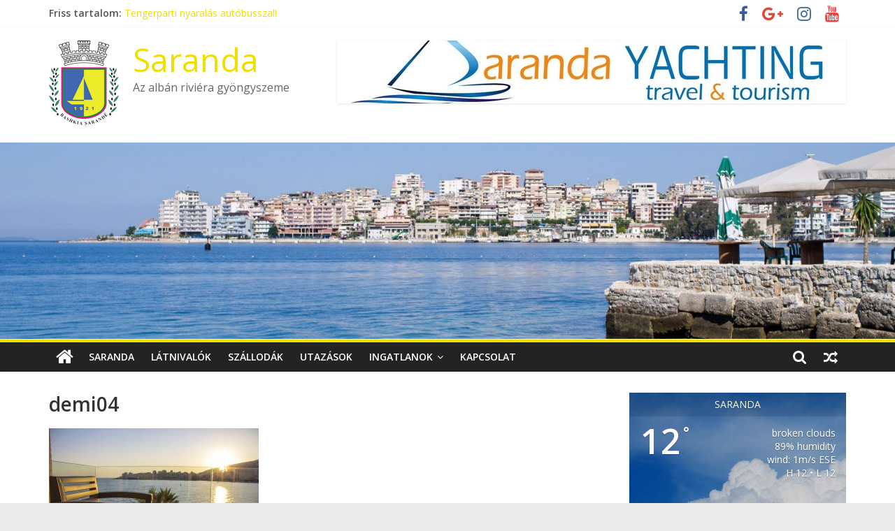

--- FILE ---
content_type: text/html; charset=UTF-8
request_url: https://saranda.hu/2017/10/30/demi-hotel/demi04/
body_size: 12461
content:
<!DOCTYPE html>
<html dir="ltr" lang="hu"
	prefix="og: https://ogp.me/ns#" >
<head>
	<meta charset="UTF-8"/>
	<meta name="viewport" content="width=device-width, initial-scale=1">
	<link rel="profile" href="http://gmpg.org/xfn/11"/>
	<title>demi04 | Saranda</title>

		<!-- All in One SEO 4.3.3 - aioseo.com -->
		<meta name="robots" content="max-image-preview:large" />
		<link rel="canonical" href="https://saranda.hu/2017/10/30/demi-hotel/demi04/" />
		<meta name="generator" content="All in One SEO (AIOSEO) 4.3.3 " />
		<meta property="og:locale" content="hu_HU" />
		<meta property="og:site_name" content="Saranda | Az albán riviéra gyöngyszeme" />
		<meta property="og:type" content="article" />
		<meta property="og:title" content="demi04 | Saranda" />
		<meta property="og:url" content="https://saranda.hu/2017/10/30/demi-hotel/demi04/" />
		<meta property="og:image" content="https://saranda.hu/wp-content/uploads/2017/10/cropped-saranda-cim.png" />
		<meta property="og:image:secure_url" content="https://saranda.hu/wp-content/uploads/2017/10/cropped-saranda-cim.png" />
		<meta property="article:published_time" content="2017-10-30T15:15:34+00:00" />
		<meta property="article:modified_time" content="2017-10-30T15:15:34+00:00" />
		<meta name="twitter:card" content="summary_large_image" />
		<meta name="twitter:title" content="demi04 | Saranda" />
		<meta name="twitter:image" content="https://saranda.hu/wp-content/uploads/2017/10/cropped-saranda-cim.png" />
		<meta name="google" content="nositelinkssearchbox" />
		<script type="application/ld+json" class="aioseo-schema">
			{"@context":"https:\/\/schema.org","@graph":[{"@type":"BreadcrumbList","@id":"https:\/\/saranda.hu\/2017\/10\/30\/demi-hotel\/demi04\/#breadcrumblist","itemListElement":[{"@type":"ListItem","@id":"https:\/\/saranda.hu\/#listItem","position":1,"item":{"@type":"WebPage","@id":"https:\/\/saranda.hu\/","name":"Home","description":"Az alb\u00e1n rivi\u00e9ra gy\u00f6ngyszeme","url":"https:\/\/saranda.hu\/"},"nextItem":"https:\/\/saranda.hu\/2017\/10\/30\/demi-hotel\/demi04\/#listItem"},{"@type":"ListItem","@id":"https:\/\/saranda.hu\/2017\/10\/30\/demi-hotel\/demi04\/#listItem","position":2,"item":{"@type":"WebPage","@id":"https:\/\/saranda.hu\/2017\/10\/30\/demi-hotel\/demi04\/","name":"demi04","url":"https:\/\/saranda.hu\/2017\/10\/30\/demi-hotel\/demi04\/"},"previousItem":"https:\/\/saranda.hu\/#listItem"}]},{"@type":"ItemPage","@id":"https:\/\/saranda.hu\/2017\/10\/30\/demi-hotel\/demi04\/#itempage","url":"https:\/\/saranda.hu\/2017\/10\/30\/demi-hotel\/demi04\/","name":"demi04 | Saranda","inLanguage":"hu-HU","isPartOf":{"@id":"https:\/\/saranda.hu\/#website"},"breadcrumb":{"@id":"https:\/\/saranda.hu\/2017\/10\/30\/demi-hotel\/demi04\/#breadcrumblist"},"author":{"@id":"https:\/\/saranda.hu\/author\/bd1293fb665423ecc8000f1f7dc27afc\/#author"},"creator":{"@id":"https:\/\/saranda.hu\/author\/bd1293fb665423ecc8000f1f7dc27afc\/#author"},"datePublished":"2017-10-30T15:15:34+00:00","dateModified":"2017-10-30T15:15:34+00:00"},{"@type":"Organization","@id":"https:\/\/saranda.hu\/#organization","name":"Saranda","url":"https:\/\/saranda.hu\/","logo":{"@type":"ImageObject","url":"https:\/\/saranda.hu\/wp-content\/uploads\/2017\/10\/cropped-saranda-cim.png","@id":"https:\/\/saranda.hu\/#organizationLogo","width":100,"height":121},"image":{"@id":"https:\/\/saranda.hu\/#organizationLogo"}},{"@type":"Person","@id":"https:\/\/saranda.hu\/author\/bd1293fb665423ecc8000f1f7dc27afc\/#author","url":"https:\/\/saranda.hu\/author\/bd1293fb665423ecc8000f1f7dc27afc\/","name":"saranda","image":{"@type":"ImageObject","@id":"https:\/\/saranda.hu\/2017\/10\/30\/demi-hotel\/demi04\/#authorImage","url":"https:\/\/secure.gravatar.com\/avatar\/29e5ba8e6d15f8721c37247d8ca5ac1d?s=96&d=mm&r=g","width":96,"height":96,"caption":"saranda"}},{"@type":"WebSite","@id":"https:\/\/saranda.hu\/#website","url":"https:\/\/saranda.hu\/","name":"Saranda","description":"Az alb\u00e1n rivi\u00e9ra gy\u00f6ngyszeme","inLanguage":"hu-HU","publisher":{"@id":"https:\/\/saranda.hu\/#organization"}}]}
		</script>
		<!-- All in One SEO -->

<link rel='dns-prefetch' href='//fonts.googleapis.com' />
<link rel="alternate" type="application/rss+xml" title="Saranda &raquo; hírcsatorna" href="https://saranda.hu/feed/" />
<script type="text/javascript">
window._wpemojiSettings = {"baseUrl":"https:\/\/s.w.org\/images\/core\/emoji\/14.0.0\/72x72\/","ext":".png","svgUrl":"https:\/\/s.w.org\/images\/core\/emoji\/14.0.0\/svg\/","svgExt":".svg","source":{"concatemoji":"https:\/\/saranda.hu\/wp-includes\/js\/wp-emoji-release.min.js?ver=6.2.8"}};
/*! This file is auto-generated */
!function(e,a,t){var n,r,o,i=a.createElement("canvas"),p=i.getContext&&i.getContext("2d");function s(e,t){p.clearRect(0,0,i.width,i.height),p.fillText(e,0,0);e=i.toDataURL();return p.clearRect(0,0,i.width,i.height),p.fillText(t,0,0),e===i.toDataURL()}function c(e){var t=a.createElement("script");t.src=e,t.defer=t.type="text/javascript",a.getElementsByTagName("head")[0].appendChild(t)}for(o=Array("flag","emoji"),t.supports={everything:!0,everythingExceptFlag:!0},r=0;r<o.length;r++)t.supports[o[r]]=function(e){if(p&&p.fillText)switch(p.textBaseline="top",p.font="600 32px Arial",e){case"flag":return s("\ud83c\udff3\ufe0f\u200d\u26a7\ufe0f","\ud83c\udff3\ufe0f\u200b\u26a7\ufe0f")?!1:!s("\ud83c\uddfa\ud83c\uddf3","\ud83c\uddfa\u200b\ud83c\uddf3")&&!s("\ud83c\udff4\udb40\udc67\udb40\udc62\udb40\udc65\udb40\udc6e\udb40\udc67\udb40\udc7f","\ud83c\udff4\u200b\udb40\udc67\u200b\udb40\udc62\u200b\udb40\udc65\u200b\udb40\udc6e\u200b\udb40\udc67\u200b\udb40\udc7f");case"emoji":return!s("\ud83e\udef1\ud83c\udffb\u200d\ud83e\udef2\ud83c\udfff","\ud83e\udef1\ud83c\udffb\u200b\ud83e\udef2\ud83c\udfff")}return!1}(o[r]),t.supports.everything=t.supports.everything&&t.supports[o[r]],"flag"!==o[r]&&(t.supports.everythingExceptFlag=t.supports.everythingExceptFlag&&t.supports[o[r]]);t.supports.everythingExceptFlag=t.supports.everythingExceptFlag&&!t.supports.flag,t.DOMReady=!1,t.readyCallback=function(){t.DOMReady=!0},t.supports.everything||(n=function(){t.readyCallback()},a.addEventListener?(a.addEventListener("DOMContentLoaded",n,!1),e.addEventListener("load",n,!1)):(e.attachEvent("onload",n),a.attachEvent("onreadystatechange",function(){"complete"===a.readyState&&t.readyCallback()})),(e=t.source||{}).concatemoji?c(e.concatemoji):e.wpemoji&&e.twemoji&&(c(e.twemoji),c(e.wpemoji)))}(window,document,window._wpemojiSettings);
</script>
<style type="text/css">
img.wp-smiley,
img.emoji {
	display: inline !important;
	border: none !important;
	box-shadow: none !important;
	height: 1em !important;
	width: 1em !important;
	margin: 0 0.07em !important;
	vertical-align: -0.1em !important;
	background: none !important;
	padding: 0 !important;
}
</style>
	<link rel='stylesheet' id='wp-block-library-css' href='https://saranda.hu/wp-includes/css/dist/block-library/style.min.css?ver=6.2.8' type='text/css' media='all' />
<link rel='stylesheet' id='classic-theme-styles-css' href='https://saranda.hu/wp-includes/css/classic-themes.min.css?ver=6.2.8' type='text/css' media='all' />
<style id='global-styles-inline-css' type='text/css'>
body{--wp--preset--color--black: #000000;--wp--preset--color--cyan-bluish-gray: #abb8c3;--wp--preset--color--white: #ffffff;--wp--preset--color--pale-pink: #f78da7;--wp--preset--color--vivid-red: #cf2e2e;--wp--preset--color--luminous-vivid-orange: #ff6900;--wp--preset--color--luminous-vivid-amber: #fcb900;--wp--preset--color--light-green-cyan: #7bdcb5;--wp--preset--color--vivid-green-cyan: #00d084;--wp--preset--color--pale-cyan-blue: #8ed1fc;--wp--preset--color--vivid-cyan-blue: #0693e3;--wp--preset--color--vivid-purple: #9b51e0;--wp--preset--gradient--vivid-cyan-blue-to-vivid-purple: linear-gradient(135deg,rgba(6,147,227,1) 0%,rgb(155,81,224) 100%);--wp--preset--gradient--light-green-cyan-to-vivid-green-cyan: linear-gradient(135deg,rgb(122,220,180) 0%,rgb(0,208,130) 100%);--wp--preset--gradient--luminous-vivid-amber-to-luminous-vivid-orange: linear-gradient(135deg,rgba(252,185,0,1) 0%,rgba(255,105,0,1) 100%);--wp--preset--gradient--luminous-vivid-orange-to-vivid-red: linear-gradient(135deg,rgba(255,105,0,1) 0%,rgb(207,46,46) 100%);--wp--preset--gradient--very-light-gray-to-cyan-bluish-gray: linear-gradient(135deg,rgb(238,238,238) 0%,rgb(169,184,195) 100%);--wp--preset--gradient--cool-to-warm-spectrum: linear-gradient(135deg,rgb(74,234,220) 0%,rgb(151,120,209) 20%,rgb(207,42,186) 40%,rgb(238,44,130) 60%,rgb(251,105,98) 80%,rgb(254,248,76) 100%);--wp--preset--gradient--blush-light-purple: linear-gradient(135deg,rgb(255,206,236) 0%,rgb(152,150,240) 100%);--wp--preset--gradient--blush-bordeaux: linear-gradient(135deg,rgb(254,205,165) 0%,rgb(254,45,45) 50%,rgb(107,0,62) 100%);--wp--preset--gradient--luminous-dusk: linear-gradient(135deg,rgb(255,203,112) 0%,rgb(199,81,192) 50%,rgb(65,88,208) 100%);--wp--preset--gradient--pale-ocean: linear-gradient(135deg,rgb(255,245,203) 0%,rgb(182,227,212) 50%,rgb(51,167,181) 100%);--wp--preset--gradient--electric-grass: linear-gradient(135deg,rgb(202,248,128) 0%,rgb(113,206,126) 100%);--wp--preset--gradient--midnight: linear-gradient(135deg,rgb(2,3,129) 0%,rgb(40,116,252) 100%);--wp--preset--duotone--dark-grayscale: url('#wp-duotone-dark-grayscale');--wp--preset--duotone--grayscale: url('#wp-duotone-grayscale');--wp--preset--duotone--purple-yellow: url('#wp-duotone-purple-yellow');--wp--preset--duotone--blue-red: url('#wp-duotone-blue-red');--wp--preset--duotone--midnight: url('#wp-duotone-midnight');--wp--preset--duotone--magenta-yellow: url('#wp-duotone-magenta-yellow');--wp--preset--duotone--purple-green: url('#wp-duotone-purple-green');--wp--preset--duotone--blue-orange: url('#wp-duotone-blue-orange');--wp--preset--font-size--small: 13px;--wp--preset--font-size--medium: 20px;--wp--preset--font-size--large: 36px;--wp--preset--font-size--x-large: 42px;--wp--preset--spacing--20: 0.44rem;--wp--preset--spacing--30: 0.67rem;--wp--preset--spacing--40: 1rem;--wp--preset--spacing--50: 1.5rem;--wp--preset--spacing--60: 2.25rem;--wp--preset--spacing--70: 3.38rem;--wp--preset--spacing--80: 5.06rem;--wp--preset--shadow--natural: 6px 6px 9px rgba(0, 0, 0, 0.2);--wp--preset--shadow--deep: 12px 12px 50px rgba(0, 0, 0, 0.4);--wp--preset--shadow--sharp: 6px 6px 0px rgba(0, 0, 0, 0.2);--wp--preset--shadow--outlined: 6px 6px 0px -3px rgba(255, 255, 255, 1), 6px 6px rgba(0, 0, 0, 1);--wp--preset--shadow--crisp: 6px 6px 0px rgba(0, 0, 0, 1);}:where(.is-layout-flex){gap: 0.5em;}body .is-layout-flow > .alignleft{float: left;margin-inline-start: 0;margin-inline-end: 2em;}body .is-layout-flow > .alignright{float: right;margin-inline-start: 2em;margin-inline-end: 0;}body .is-layout-flow > .aligncenter{margin-left: auto !important;margin-right: auto !important;}body .is-layout-constrained > .alignleft{float: left;margin-inline-start: 0;margin-inline-end: 2em;}body .is-layout-constrained > .alignright{float: right;margin-inline-start: 2em;margin-inline-end: 0;}body .is-layout-constrained > .aligncenter{margin-left: auto !important;margin-right: auto !important;}body .is-layout-constrained > :where(:not(.alignleft):not(.alignright):not(.alignfull)){max-width: var(--wp--style--global--content-size);margin-left: auto !important;margin-right: auto !important;}body .is-layout-constrained > .alignwide{max-width: var(--wp--style--global--wide-size);}body .is-layout-flex{display: flex;}body .is-layout-flex{flex-wrap: wrap;align-items: center;}body .is-layout-flex > *{margin: 0;}:where(.wp-block-columns.is-layout-flex){gap: 2em;}.has-black-color{color: var(--wp--preset--color--black) !important;}.has-cyan-bluish-gray-color{color: var(--wp--preset--color--cyan-bluish-gray) !important;}.has-white-color{color: var(--wp--preset--color--white) !important;}.has-pale-pink-color{color: var(--wp--preset--color--pale-pink) !important;}.has-vivid-red-color{color: var(--wp--preset--color--vivid-red) !important;}.has-luminous-vivid-orange-color{color: var(--wp--preset--color--luminous-vivid-orange) !important;}.has-luminous-vivid-amber-color{color: var(--wp--preset--color--luminous-vivid-amber) !important;}.has-light-green-cyan-color{color: var(--wp--preset--color--light-green-cyan) !important;}.has-vivid-green-cyan-color{color: var(--wp--preset--color--vivid-green-cyan) !important;}.has-pale-cyan-blue-color{color: var(--wp--preset--color--pale-cyan-blue) !important;}.has-vivid-cyan-blue-color{color: var(--wp--preset--color--vivid-cyan-blue) !important;}.has-vivid-purple-color{color: var(--wp--preset--color--vivid-purple) !important;}.has-black-background-color{background-color: var(--wp--preset--color--black) !important;}.has-cyan-bluish-gray-background-color{background-color: var(--wp--preset--color--cyan-bluish-gray) !important;}.has-white-background-color{background-color: var(--wp--preset--color--white) !important;}.has-pale-pink-background-color{background-color: var(--wp--preset--color--pale-pink) !important;}.has-vivid-red-background-color{background-color: var(--wp--preset--color--vivid-red) !important;}.has-luminous-vivid-orange-background-color{background-color: var(--wp--preset--color--luminous-vivid-orange) !important;}.has-luminous-vivid-amber-background-color{background-color: var(--wp--preset--color--luminous-vivid-amber) !important;}.has-light-green-cyan-background-color{background-color: var(--wp--preset--color--light-green-cyan) !important;}.has-vivid-green-cyan-background-color{background-color: var(--wp--preset--color--vivid-green-cyan) !important;}.has-pale-cyan-blue-background-color{background-color: var(--wp--preset--color--pale-cyan-blue) !important;}.has-vivid-cyan-blue-background-color{background-color: var(--wp--preset--color--vivid-cyan-blue) !important;}.has-vivid-purple-background-color{background-color: var(--wp--preset--color--vivid-purple) !important;}.has-black-border-color{border-color: var(--wp--preset--color--black) !important;}.has-cyan-bluish-gray-border-color{border-color: var(--wp--preset--color--cyan-bluish-gray) !important;}.has-white-border-color{border-color: var(--wp--preset--color--white) !important;}.has-pale-pink-border-color{border-color: var(--wp--preset--color--pale-pink) !important;}.has-vivid-red-border-color{border-color: var(--wp--preset--color--vivid-red) !important;}.has-luminous-vivid-orange-border-color{border-color: var(--wp--preset--color--luminous-vivid-orange) !important;}.has-luminous-vivid-amber-border-color{border-color: var(--wp--preset--color--luminous-vivid-amber) !important;}.has-light-green-cyan-border-color{border-color: var(--wp--preset--color--light-green-cyan) !important;}.has-vivid-green-cyan-border-color{border-color: var(--wp--preset--color--vivid-green-cyan) !important;}.has-pale-cyan-blue-border-color{border-color: var(--wp--preset--color--pale-cyan-blue) !important;}.has-vivid-cyan-blue-border-color{border-color: var(--wp--preset--color--vivid-cyan-blue) !important;}.has-vivid-purple-border-color{border-color: var(--wp--preset--color--vivid-purple) !important;}.has-vivid-cyan-blue-to-vivid-purple-gradient-background{background: var(--wp--preset--gradient--vivid-cyan-blue-to-vivid-purple) !important;}.has-light-green-cyan-to-vivid-green-cyan-gradient-background{background: var(--wp--preset--gradient--light-green-cyan-to-vivid-green-cyan) !important;}.has-luminous-vivid-amber-to-luminous-vivid-orange-gradient-background{background: var(--wp--preset--gradient--luminous-vivid-amber-to-luminous-vivid-orange) !important;}.has-luminous-vivid-orange-to-vivid-red-gradient-background{background: var(--wp--preset--gradient--luminous-vivid-orange-to-vivid-red) !important;}.has-very-light-gray-to-cyan-bluish-gray-gradient-background{background: var(--wp--preset--gradient--very-light-gray-to-cyan-bluish-gray) !important;}.has-cool-to-warm-spectrum-gradient-background{background: var(--wp--preset--gradient--cool-to-warm-spectrum) !important;}.has-blush-light-purple-gradient-background{background: var(--wp--preset--gradient--blush-light-purple) !important;}.has-blush-bordeaux-gradient-background{background: var(--wp--preset--gradient--blush-bordeaux) !important;}.has-luminous-dusk-gradient-background{background: var(--wp--preset--gradient--luminous-dusk) !important;}.has-pale-ocean-gradient-background{background: var(--wp--preset--gradient--pale-ocean) !important;}.has-electric-grass-gradient-background{background: var(--wp--preset--gradient--electric-grass) !important;}.has-midnight-gradient-background{background: var(--wp--preset--gradient--midnight) !important;}.has-small-font-size{font-size: var(--wp--preset--font-size--small) !important;}.has-medium-font-size{font-size: var(--wp--preset--font-size--medium) !important;}.has-large-font-size{font-size: var(--wp--preset--font-size--large) !important;}.has-x-large-font-size{font-size: var(--wp--preset--font-size--x-large) !important;}
.wp-block-navigation a:where(:not(.wp-element-button)){color: inherit;}
:where(.wp-block-columns.is-layout-flex){gap: 2em;}
.wp-block-pullquote{font-size: 1.5em;line-height: 1.6;}
</style>
<link rel='stylesheet' id='awesome-weather-css' href='https://saranda.hu/wp-content/plugins/awesome-weather/awesome-weather.css?ver=6.2.8' type='text/css' media='all' />
<style id='awesome-weather-inline-css' type='text/css'>
.awesome-weather-wrap { font-family: 'Open Sans', sans-serif; font-weight: 400; font-size: 14px; line-height: 14px; }
</style>
<link rel='stylesheet' id='opensans-googlefont-css' href='//fonts.googleapis.com/css?family=Open+Sans%3A400&#038;ver=6.2.8' type='text/css' media='all' />
<link rel='stylesheet' id='contact-form-7-css' href='https://saranda.hu/wp-content/plugins/contact-form-7/includes/css/styles.css?ver=5.1.7' type='text/css' media='all' />
<link rel='stylesheet' id='colormag_google_fonts-css' href='//fonts.googleapis.com/css?family=Open+Sans%3A400%2C600&#038;ver=6.2.8' type='text/css' media='all' />
<link rel='stylesheet' id='colormag_style-css' href='https://saranda.hu/wp-content/themes/colormag/style.css?ver=6.2.8' type='text/css' media='all' />
<link rel='stylesheet' id='colormag-fontawesome-css' href='https://saranda.hu/wp-content/themes/colormag/fontawesome/css/font-awesome.css?ver=4.2.1' type='text/css' media='all' />
<link rel='stylesheet' id='slb_core-css' href='https://saranda.hu/wp-content/plugins/simple-lightbox/client/css/app.css?ver=2.8.1' type='text/css' media='all' />
<script type='text/javascript' src='https://saranda.hu/wp-includes/js/jquery/jquery.min.js?ver=3.6.4' id='jquery-core-js'></script>
<script type='text/javascript' src='https://saranda.hu/wp-includes/js/jquery/jquery-migrate.min.js?ver=3.4.0' id='jquery-migrate-js'></script>
<script type='text/javascript' id='accordions_js-js-extra'>
/* <![CDATA[ */
var accordions_ajax = {"accordions_ajaxurl":"https:\/\/saranda.hu\/wp-admin\/admin-ajax.php"};
/* ]]> */
</script>
<script type='text/javascript' src='https://saranda.hu/wp-content/plugins/accordions/assets/frontend/js/scripts.js?ver=6.2.8' id='accordions_js-js'></script>
<!--[if lte IE 8]>
<script type='text/javascript' src='https://saranda.hu/wp-content/themes/colormag/js/html5shiv.min.js?ver=6.2.8' id='html5-js'></script>
<![endif]-->
<link rel="https://api.w.org/" href="https://saranda.hu/wp-json/" /><link rel="alternate" type="application/json" href="https://saranda.hu/wp-json/wp/v2/media/399" /><link rel="EditURI" type="application/rsd+xml" title="RSD" href="https://saranda.hu/xmlrpc.php?rsd" />
<link rel="wlwmanifest" type="application/wlwmanifest+xml" href="https://saranda.hu/wp-includes/wlwmanifest.xml" />
<meta name="generator" content="WordPress 6.2.8" />
<link rel='shortlink' href='https://saranda.hu/?p=399' />
<link rel="alternate" type="application/json+oembed" href="https://saranda.hu/wp-json/oembed/1.0/embed?url=https%3A%2F%2Fsaranda.hu%2F2017%2F10%2F30%2Fdemi-hotel%2Fdemi04%2F" />
<link rel="alternate" type="text/xml+oembed" href="https://saranda.hu/wp-json/oembed/1.0/embed?url=https%3A%2F%2Fsaranda.hu%2F2017%2F10%2F30%2Fdemi-hotel%2Fdemi04%2F&#038;format=xml" />
<link rel="icon" href="https://saranda.hu/wp-content/uploads/2017/10/cropped-saranda-ico-32x32.png" sizes="32x32" />
<link rel="icon" href="https://saranda.hu/wp-content/uploads/2017/10/cropped-saranda-ico-192x192.png" sizes="192x192" />
<link rel="apple-touch-icon" href="https://saranda.hu/wp-content/uploads/2017/10/cropped-saranda-ico-180x180.png" />
<meta name="msapplication-TileImage" content="https://saranda.hu/wp-content/uploads/2017/10/cropped-saranda-ico-270x270.png" />
<!-- Saranda Internal Styles -->		<style type="text/css"> .colormag-button,blockquote,button,input[type=reset],input[type=button],input[type=submit],
		#masthead.colormag-header-clean #site-navigation.main-small-navigation .menu-toggle{background-color:#efdf00}
		#site-title a,.next a:hover,.previous a:hover,.social-links i.fa:hover,a,
		#masthead.colormag-header-clean .social-links li:hover i.fa,
		#masthead.colormag-header-classic .social-links li:hover i.fa,
		#masthead.colormag-header-clean .breaking-news .newsticker a:hover,
		#masthead.colormag-header-classic .breaking-news .newsticker a:hover,
		#masthead.colormag-header-classic #site-navigation .fa.search-top:hover,
		#masthead.colormag-header-classic #site-navigation.main-navigation .random-post a:hover .fa-random,
		.dark-skin #masthead.colormag-header-classic #site-navigation.main-navigation .home-icon:hover .fa,
		#masthead .main-small-navigation li:hover > .sub-toggle i,
		.better-responsive-menu #masthead .main-small-navigation .sub-toggle.active .fa {color:#efdf00}
		.fa.search-top:hover,
		#masthead.colormag-header-classic #site-navigation.main-small-navigation .menu-toggle,
		.main-navigation ul li.focus > a,
        #masthead.colormag-header-classic .main-navigation ul ul.sub-menu li.focus > a {background-color:#efdf00}
		#site-navigation{border-top:4px solid #efdf00}
		.home-icon.front_page_on,.main-navigation a:hover,.main-navigation ul li ul li a:hover,
		.main-navigation ul li ul li:hover>a,
		.main-navigation ul li.current-menu-ancestor>a,
		.main-navigation ul li.current-menu-item ul li a:hover,
		.main-navigation ul li.current-menu-item>a,
		.main-navigation ul li.current_page_ancestor>a,
		.main-navigation ul li.current_page_item>a,
		.main-navigation ul li:hover>a,
		.main-small-navigation li a:hover,
		.site-header .menu-toggle:hover,
		#masthead.colormag-header-classic .main-navigation ul ul.sub-menu li:hover > a,
		#masthead.colormag-header-classic .main-navigation ul ul.sub-menu li.current-menu-ancestor > a,
		#masthead.colormag-header-classic .main-navigation ul ul.sub-menu li.current-menu-item > a,
		#masthead .main-small-navigation li:hover > a,
		#masthead .main-small-navigation li.current-page-ancestor > a,
		#masthead .main-small-navigation li.current-menu-ancestor > a,
		#masthead .main-small-navigation li.current-page-item > a,
		#masthead .main-small-navigation li.current-menu-item > a{background-color:#efdf00}
		#masthead.colormag-header-classic .main-navigation .home-icon a:hover .fa { color:#efdf00}
		.main-small-navigation .current-menu-item>a,.main-small-navigation .current_page_item>a {background:#efdf00}
		#masthead.colormag-header-classic .main-navigation ul ul.sub-menu li:hover,
		#masthead.colormag-header-classic .main-navigation ul ul.sub-menu li.current-menu-ancestor,
		#masthead.colormag-header-classic .main-navigation ul ul.sub-menu li.current-menu-item,
		#masthead.colormag-header-classic #site-navigation .menu-toggle,
		#masthead.colormag-header-classic #site-navigation .menu-toggle:hover,
		#masthead.colormag-header-classic .main-navigation ul > li:hover > a,
        #masthead.colormag-header-classic .main-navigation ul > li.current-menu-item > a,
        #masthead.colormag-header-classic .main-navigation ul > li.current-menu-ancestor > a,
        #masthead.colormag-header-classic .main-navigation ul li.focus > a{ border-color:#efdf00}
		.promo-button-area a:hover{border:2px solid #efdf00;background-color:#efdf00}
		#content .wp-pagenavi .current,
		#content .wp-pagenavi a:hover,.format-link .entry-content a,.pagination span{ background-color:#efdf00}
		.pagination a span:hover{color:#efdf00;border-color:#efdf00}
		#content .comments-area a.comment-edit-link:hover,#content .comments-area a.comment-permalink:hover,
		#content .comments-area article header cite a:hover,.comments-area .comment-author-link a:hover{color:#efdf00}
		.comments-area .comment-author-link span{background-color:#efdf00}
		.comment .comment-reply-link:hover,.nav-next a,.nav-previous a{color:#efdf00}
		#secondary .widget-title{border-bottom:2px solid #efdf00}
		#secondary .widget-title span{background-color:#efdf00}
		.footer-widgets-area .widget-title{border-bottom:2px solid #efdf00}
		.footer-widgets-area .widget-title span,
		.colormag-footer--classic .footer-widgets-area .widget-title span::before{background-color:#efdf00}
		.footer-widgets-area a:hover{color:#efdf00}
		.advertisement_above_footer .widget-title{ border-bottom:2px solid #efdf00}
		.advertisement_above_footer .widget-title span{background-color:#efdf00}
		a#scroll-up i{color:#efdf00}
		.page-header .page-title{border-bottom:2px solid #efdf00}
		#content .post .article-content .above-entry-meta .cat-links a,
		.page-header .page-title span{ background-color:#efdf00}
		#content .post .article-content .entry-title a:hover,
		.entry-meta .byline i,.entry-meta .cat-links i,.entry-meta a,
		.post .entry-title a:hover,.search .entry-title a:hover{color:#efdf00}
		.entry-meta .post-format i{background-color:#efdf00}
		.entry-meta .comments-link a:hover,.entry-meta .edit-link a:hover,.entry-meta .posted-on a:hover,
		.entry-meta .tag-links a:hover,.single #content .tags a:hover{color:#efdf00}.more-link,
		.no-post-thumbnail{background-color:#efdf00}
		.post-box .entry-meta .cat-links a:hover,.post-box .entry-meta .posted-on a:hover,
		.post.post-box .entry-title a:hover{color:#efdf00}
		.widget_featured_slider .slide-content .above-entry-meta .cat-links a{background-color:#efdf00}
		.widget_featured_slider .slide-content .below-entry-meta .byline a:hover,
		.widget_featured_slider .slide-content .below-entry-meta .comments a:hover,
		.widget_featured_slider .slide-content .below-entry-meta .posted-on a:hover,
		.widget_featured_slider .slide-content .entry-title a:hover{color:#efdf00}
		.widget_highlighted_posts .article-content .above-entry-meta .cat-links a {background-color:#efdf00}
		.byline a:hover,.comments a:hover,.edit-link a:hover,.posted-on a:hover,.tag-links a:hover,
		.widget_highlighted_posts .article-content .below-entry-meta .byline a:hover,
		.widget_highlighted_posts .article-content .below-entry-meta .comments a:hover,
		.widget_highlighted_posts .article-content .below-entry-meta .posted-on a:hover,
		.widget_highlighted_posts .article-content .entry-title a:hover{color:#efdf00}
		.widget_featured_posts .article-content .above-entry-meta .cat-links a{background-color:#efdf00}
		.widget_featured_posts .article-content .entry-title a:hover{color:#efdf00}
		.widget_featured_posts .widget-title{border-bottom:2px solid #efdf00}
		.widget_featured_posts .widget-title span{background-color:#efdf00}
		.related-posts-main-title .fa,.single-related-posts .article-content .entry-title a:hover{color:#efdf00} .widget_slider_area .widget-title,.widget_beside_slider .widget-title { border-bottom:2px solid #efdf00} .widget_slider_area .widget-title span,.widget_beside_slider .widget-title span { background-color:#efdf00}
		 @media (max-width: 768px) {.better-responsive-menu .sub-toggle{background-color:#d1c100}}</style>
				<style type="text/css" id="wp-custom-css">
			/*
Itt adhatunk meg saját CSS kódot.

Kattintsunk a fenti segítség ikonra a további információkhoz.
*/

h1.entry-title {
	font-weight: bold;
	font-size: 28px !important;
}		</style>
		</head>

<body class="attachment attachment-template-default single single-attachment postid-399 attachmentid-399 attachment-jpeg wp-custom-logo  wide better-responsive-menu">

<svg xmlns="http://www.w3.org/2000/svg" viewBox="0 0 0 0" width="0" height="0" focusable="false" role="none" style="visibility: hidden; position: absolute; left: -9999px; overflow: hidden;" ><defs><filter id="wp-duotone-dark-grayscale"><feColorMatrix color-interpolation-filters="sRGB" type="matrix" values=" .299 .587 .114 0 0 .299 .587 .114 0 0 .299 .587 .114 0 0 .299 .587 .114 0 0 " /><feComponentTransfer color-interpolation-filters="sRGB" ><feFuncR type="table" tableValues="0 0.49803921568627" /><feFuncG type="table" tableValues="0 0.49803921568627" /><feFuncB type="table" tableValues="0 0.49803921568627" /><feFuncA type="table" tableValues="1 1" /></feComponentTransfer><feComposite in2="SourceGraphic" operator="in" /></filter></defs></svg><svg xmlns="http://www.w3.org/2000/svg" viewBox="0 0 0 0" width="0" height="0" focusable="false" role="none" style="visibility: hidden; position: absolute; left: -9999px; overflow: hidden;" ><defs><filter id="wp-duotone-grayscale"><feColorMatrix color-interpolation-filters="sRGB" type="matrix" values=" .299 .587 .114 0 0 .299 .587 .114 0 0 .299 .587 .114 0 0 .299 .587 .114 0 0 " /><feComponentTransfer color-interpolation-filters="sRGB" ><feFuncR type="table" tableValues="0 1" /><feFuncG type="table" tableValues="0 1" /><feFuncB type="table" tableValues="0 1" /><feFuncA type="table" tableValues="1 1" /></feComponentTransfer><feComposite in2="SourceGraphic" operator="in" /></filter></defs></svg><svg xmlns="http://www.w3.org/2000/svg" viewBox="0 0 0 0" width="0" height="0" focusable="false" role="none" style="visibility: hidden; position: absolute; left: -9999px; overflow: hidden;" ><defs><filter id="wp-duotone-purple-yellow"><feColorMatrix color-interpolation-filters="sRGB" type="matrix" values=" .299 .587 .114 0 0 .299 .587 .114 0 0 .299 .587 .114 0 0 .299 .587 .114 0 0 " /><feComponentTransfer color-interpolation-filters="sRGB" ><feFuncR type="table" tableValues="0.54901960784314 0.98823529411765" /><feFuncG type="table" tableValues="0 1" /><feFuncB type="table" tableValues="0.71764705882353 0.25490196078431" /><feFuncA type="table" tableValues="1 1" /></feComponentTransfer><feComposite in2="SourceGraphic" operator="in" /></filter></defs></svg><svg xmlns="http://www.w3.org/2000/svg" viewBox="0 0 0 0" width="0" height="0" focusable="false" role="none" style="visibility: hidden; position: absolute; left: -9999px; overflow: hidden;" ><defs><filter id="wp-duotone-blue-red"><feColorMatrix color-interpolation-filters="sRGB" type="matrix" values=" .299 .587 .114 0 0 .299 .587 .114 0 0 .299 .587 .114 0 0 .299 .587 .114 0 0 " /><feComponentTransfer color-interpolation-filters="sRGB" ><feFuncR type="table" tableValues="0 1" /><feFuncG type="table" tableValues="0 0.27843137254902" /><feFuncB type="table" tableValues="0.5921568627451 0.27843137254902" /><feFuncA type="table" tableValues="1 1" /></feComponentTransfer><feComposite in2="SourceGraphic" operator="in" /></filter></defs></svg><svg xmlns="http://www.w3.org/2000/svg" viewBox="0 0 0 0" width="0" height="0" focusable="false" role="none" style="visibility: hidden; position: absolute; left: -9999px; overflow: hidden;" ><defs><filter id="wp-duotone-midnight"><feColorMatrix color-interpolation-filters="sRGB" type="matrix" values=" .299 .587 .114 0 0 .299 .587 .114 0 0 .299 .587 .114 0 0 .299 .587 .114 0 0 " /><feComponentTransfer color-interpolation-filters="sRGB" ><feFuncR type="table" tableValues="0 0" /><feFuncG type="table" tableValues="0 0.64705882352941" /><feFuncB type="table" tableValues="0 1" /><feFuncA type="table" tableValues="1 1" /></feComponentTransfer><feComposite in2="SourceGraphic" operator="in" /></filter></defs></svg><svg xmlns="http://www.w3.org/2000/svg" viewBox="0 0 0 0" width="0" height="0" focusable="false" role="none" style="visibility: hidden; position: absolute; left: -9999px; overflow: hidden;" ><defs><filter id="wp-duotone-magenta-yellow"><feColorMatrix color-interpolation-filters="sRGB" type="matrix" values=" .299 .587 .114 0 0 .299 .587 .114 0 0 .299 .587 .114 0 0 .299 .587 .114 0 0 " /><feComponentTransfer color-interpolation-filters="sRGB" ><feFuncR type="table" tableValues="0.78039215686275 1" /><feFuncG type="table" tableValues="0 0.94901960784314" /><feFuncB type="table" tableValues="0.35294117647059 0.47058823529412" /><feFuncA type="table" tableValues="1 1" /></feComponentTransfer><feComposite in2="SourceGraphic" operator="in" /></filter></defs></svg><svg xmlns="http://www.w3.org/2000/svg" viewBox="0 0 0 0" width="0" height="0" focusable="false" role="none" style="visibility: hidden; position: absolute; left: -9999px; overflow: hidden;" ><defs><filter id="wp-duotone-purple-green"><feColorMatrix color-interpolation-filters="sRGB" type="matrix" values=" .299 .587 .114 0 0 .299 .587 .114 0 0 .299 .587 .114 0 0 .299 .587 .114 0 0 " /><feComponentTransfer color-interpolation-filters="sRGB" ><feFuncR type="table" tableValues="0.65098039215686 0.40392156862745" /><feFuncG type="table" tableValues="0 1" /><feFuncB type="table" tableValues="0.44705882352941 0.4" /><feFuncA type="table" tableValues="1 1" /></feComponentTransfer><feComposite in2="SourceGraphic" operator="in" /></filter></defs></svg><svg xmlns="http://www.w3.org/2000/svg" viewBox="0 0 0 0" width="0" height="0" focusable="false" role="none" style="visibility: hidden; position: absolute; left: -9999px; overflow: hidden;" ><defs><filter id="wp-duotone-blue-orange"><feColorMatrix color-interpolation-filters="sRGB" type="matrix" values=" .299 .587 .114 0 0 .299 .587 .114 0 0 .299 .587 .114 0 0 .299 .587 .114 0 0 " /><feComponentTransfer color-interpolation-filters="sRGB" ><feFuncR type="table" tableValues="0.098039215686275 1" /><feFuncG type="table" tableValues="0 0.66274509803922" /><feFuncB type="table" tableValues="0.84705882352941 0.41960784313725" /><feFuncA type="table" tableValues="1 1" /></feComponentTransfer><feComposite in2="SourceGraphic" operator="in" /></filter></defs></svg>

<div id="page" class="hfeed site">
	<a class="skip-link screen-reader-text" href="#main">Skip to content</a>

	
	
	<header id="masthead" class="site-header clearfix ">
		<div id="header-text-nav-container" class="clearfix">

						<div class="news-bar">
				<div class="inner-wrap clearfix">
					
							<div class="breaking-news">
			<strong class="breaking-news-latest">Friss tartalom:</strong>
			<ul class="newsticker">
									<li>
						<a href="https://saranda.hu/2020/01/07/tengerparti-nyaralas-autobusszal/"
						   title="Tengerparti nyaralás autóbusszal!">Tengerparti nyaralás autóbusszal!</a>
					</li>
									<li>
						<a href="https://saranda.hu/2019/07/01/elado-apartmanok-sarandaban/"
						   title="Eladó apartmanok Sarandában">Eladó apartmanok Sarandában</a>
					</li>
									<li>
						<a href="https://saranda.hu/2019/03/06/hotel-pini/"
						   title="Hotel Pini ***">Hotel Pini ***</a>
					</li>
									<li>
						<a href="https://saranda.hu/2019/02/22/aquamarine-apartments/"
						   title="Aquamarine Apartments">Aquamarine Apartments</a>
					</li>
									<li>
						<a href="https://saranda.hu/2019/01/24/afrimi-relax-apartments/"
						   title="Afrimi Relax Apartments ***">Afrimi Relax Apartments ***</a>
					</li>
							</ul>
		</div>
		
							<div class="social-links clearfix">
			<ul>
				<li><a href="#" target="_blank"><i class="fa fa-facebook"></i></a></li><li><a href="#" target="_blank"><i class="fa fa-google-plus"></i></a></li><li><a href="#" target="_blank"><i class="fa fa-instagram"></i></a></li><li><a href="https://www.youtube.com/channel/UC398jGwBHv0PrrFgf10uQ4A" target="_blank"><i class="fa fa-youtube"></i></a></li>			</ul>
		</div><!-- .social-links -->
						</div>
			</div>
		
			
			
		<div class="inner-wrap">

			<div id="header-text-nav-wrap" class="clearfix">
				<div id="header-left-section">
											<div id="header-logo-image">
							<a href="https://saranda.hu/" class="custom-logo-link" rel="home"><img width="100" height="121" src="https://saranda.hu/wp-content/uploads/2017/10/cropped-saranda-cim.png" class="custom-logo" alt="Saranda" decoding="async" /></a>						</div><!-- #header-logo-image -->
											<div id="header-text" class="">
													<h3 id="site-title">
								<a href="https://saranda.hu/" title="Saranda" rel="home">Saranda</a>
							</h3>
																		<p id="site-description">Az albán riviéra gyöngyszeme</p>
						<!-- #site-description -->
					</div><!-- #header-text -->
				</div><!-- #header-left-section -->
				<div id="header-right-section">
											<div id="header-right-sidebar" class="clearfix">
							<aside id="colormag_728x90_advertisement_widget-2" class="widget widget_728x90_advertisement clearfix">
		<div class="advertisement_728x90">
			<div class="advertisement-content"><a href="#" class="single_ad_728x90" target="_blank" rel="nofollow">
                                    <img src="https://saranda.hu/wp-content/uploads/2017/10/d16425717afe67629db93753966fc074-9000x9000.jpg" width="728" height="90" alt="">
                           </a></div>		</div>
		</aside>						</div>
										</div><!-- #header-right-section -->

			</div><!-- #header-text-nav-wrap -->

		</div><!-- .inner-wrap -->

		
			<div id="wp-custom-header" class="wp-custom-header"><div class="header-image-wrap"><img src="https://saranda.hu/wp-content/uploads/2017/11/cropped-saranda-fejlec.jpg" class="header-image" width="1500" height="329" alt="Saranda"></div></div>
			
		<nav id="site-navigation" class="main-navigation clearfix" role="navigation">
			<div class="inner-wrap clearfix">
				
					<div class="home-icon">
						<a href="https://saranda.hu/" title="Saranda"><i class="fa fa-home"></i></a>
					</div>

					
									<div class="search-random-icons-container">
								<div class="random-post">
							<a href="https://saranda.hu/2017/11/23/titania-hotel/" title="View a random post"><i
							class="fa fa-random"></i></a>
					</div>
									<div class="top-search-wrap">
								<i class="fa fa-search search-top"></i>
								<div class="search-form-top">
									<form action="https://saranda.hu/" class="search-form searchform clearfix" method="get">
   <div class="search-wrap">
      <input type="text" placeholder="Search" class="s field" name="s">
      <button class="search-icon" type="submit"></button>
   </div>
</form><!-- .searchform -->								</div>
							</div>
											</div>
				
				<p class="menu-toggle"></p>
				<div class="menu-primary-container"><ul id="menu-primary-2" class="menu"><li id="menu-item-200" class="menu-item menu-item-type-post_type menu-item-object-page menu-item-200"><a href="https://saranda.hu/saranda/">Saranda</a></li>
<li id="menu-item-203" class="menu-item menu-item-type-taxonomy menu-item-object-category menu-item-203"><a href="https://saranda.hu/category/latnivalok/">Látnivalók</a></li>
<li id="menu-item-205" class="menu-item menu-item-type-taxonomy menu-item-object-category menu-item-205"><a href="https://saranda.hu/category/szallodak/">Szállodák</a></li>
<li id="menu-item-206" class="menu-item menu-item-type-taxonomy menu-item-object-category menu-item-206"><a href="https://saranda.hu/category/utazasok/">Utazások</a></li>
<li id="menu-item-659" class="menu-item menu-item-type-custom menu-item-object-custom menu-item-has-children menu-item-659"><a target="_blank" rel="noopener" href="https://apartman.saranda.hu/">Ingatlanok</a>
<ul class="sub-menu">
	<li id="menu-item-660" class="menu-item menu-item-type-custom menu-item-object-custom menu-item-660"><a target="_blank" rel="noopener" href="https://apartman.saranda.hu/">Apartmanok</a></li>
	<li id="menu-item-342" class="menu-item menu-item-type-post_type menu-item-object-page menu-item-342"><a href="https://saranda.hu/uzleti-ingatlanok/">Üzleti ingatlanok</a></li>
</ul>
</li>
<li id="menu-item-191" class="menu-item menu-item-type-post_type menu-item-object-page menu-item-191"><a href="https://saranda.hu/kapcsolat/">Kapcsolat</a></li>
</ul></div>
			</div>
		</nav>

		
		</div><!-- #header-text-nav-container -->

		
	</header>

		
	<div id="main" class="clearfix">
		<div class="inner-wrap clearfix">

	
	<div id="primary">
		<div id="content" class="clearfix">

			
				
<article id="post-399" class="post-399 attachment type-attachment status-inherit hentry">
	
   
   
   <div class="article-content clearfix">

   
   
      <header class="entry-header">
   		<h1 class="entry-title">
   			demi04   		</h1>
   	</header>

   	
   	<div class="entry-content clearfix">
   		<p class="attachment"><a href="https://saranda.hu/wp-content/uploads/2017/10/demi04.jpg" data-slb-active="1" data-slb-asset="1300229920" data-slb-internal="0" data-slb-group="399"><img width="300" height="200" src="https://saranda.hu/wp-content/uploads/2017/10/demi04-300x200.jpg" class="attachment-medium size-medium" alt="" decoding="async" loading="lazy" srcset="https://saranda.hu/wp-content/uploads/2017/10/demi04-300x200.jpg 300w, https://saranda.hu/wp-content/uploads/2017/10/demi04-768x512.jpg 768w, https://saranda.hu/wp-content/uploads/2017/10/demi04.jpg 1024w" sizes="(max-width: 300px) 100vw, 300px" /></a></p>
   	</div>

   </div>

	</article>

			
		</div><!-- #content -->

      
		<ul class="default-wp-page clearfix">
			<li class="previous"><a href='https://saranda.hu/2017/10/30/demi-hotel/demi03/'>&larr; Previous</a></li>
			<li class="next"><a href='https://saranda.hu/2017/10/30/demi-hotel/demi05/'>Next &rarr;</a></li>
		</ul>
	
      
      

	<h4 class="related-posts-main-title">
		<i class="fa fa-thumbs-up"></i><span>You May Also Like</span>
	</h4>

	<div class="related-posts clearfix">

					<div class="single-related-posts">

									<div class="related-posts-thumbnail">
						<a href="https://saranda.hu/2017/10/30/demi-hotel/" title="Demi Hotel ****">
							<img width="390" height="205" src="https://saranda.hu/wp-content/uploads/2017/10/demi01-390x205.jpg" class="attachment-colormag-featured-post-medium size-colormag-featured-post-medium wp-post-image" alt="" decoding="async" loading="lazy" />						</a>
					</div>
				
				<div class="article-content">

					<h3 class="entry-title">
						<a href="https://saranda.hu/2017/10/30/demi-hotel/" rel="bookmark" title="Demi Hotel ****">Demi Hotel ****</a>
					</h3><!--/.post-title-->

					<div class="below-entry-meta">
						<span class="posted-on"><a href="https://saranda.hu/2017/10/30/demi-hotel/" title="15:16" rel="bookmark"><i class="fa fa-calendar-o"></i> <time class="entry-date published" datetime="2017-10-30T15:16:31+00:00">2017-10-30</time><time class="updated" datetime="2021-02-09T09:10:24+00:00">2021-02-09</time></a></span>
						<span class="byline"><span class="author vcard"><i class="fa fa-user"></i><a class="url fn n" href="https://saranda.hu/author/bd1293fb665423ecc8000f1f7dc27afc/" title="saranda">saranda</a></span></span>

											</div>

				</div>

			</div><!--/.related-->
					<div class="single-related-posts">

									<div class="related-posts-thumbnail">
						<a href="https://saranda.hu/2018/02/16/hotel-ceko/" title="Hotel Ceko ***">
							<img width="390" height="205" src="https://saranda.hu/wp-content/uploads/2018/02/ceko05-390x205.jpg" class="attachment-colormag-featured-post-medium size-colormag-featured-post-medium wp-post-image" alt="" decoding="async" loading="lazy" />						</a>
					</div>
				
				<div class="article-content">

					<h3 class="entry-title">
						<a href="https://saranda.hu/2018/02/16/hotel-ceko/" rel="bookmark" title="Hotel Ceko ***">Hotel Ceko ***</a>
					</h3><!--/.post-title-->

					<div class="below-entry-meta">
						<span class="posted-on"><a href="https://saranda.hu/2018/02/16/hotel-ceko/" title="13:08" rel="bookmark"><i class="fa fa-calendar-o"></i> <time class="entry-date published" datetime="2018-02-16T13:08:30+00:00">2018-02-16</time><time class="updated" datetime="2021-02-09T09:09:23+00:00">2021-02-09</time></a></span>
						<span class="byline"><span class="author vcard"><i class="fa fa-user"></i><a class="url fn n" href="https://saranda.hu/author/bd1293fb665423ecc8000f1f7dc27afc/" title="saranda">saranda</a></span></span>

											</div>

				</div>

			</div><!--/.related-->
					<div class="single-related-posts">

									<div class="related-posts-thumbnail">
						<a href="https://saranda.hu/2017/10/30/kalemis-beach-and-hotel/" title="Kalemi&#8217;s Beach and Hotel ***">
							<img width="390" height="205" src="https://saranda.hu/wp-content/uploads/2017/10/kalemi05-390x205.jpg" class="attachment-colormag-featured-post-medium size-colormag-featured-post-medium wp-post-image" alt="" decoding="async" loading="lazy" />						</a>
					</div>
				
				<div class="article-content">

					<h3 class="entry-title">
						<a href="https://saranda.hu/2017/10/30/kalemis-beach-and-hotel/" rel="bookmark" title="Kalemi&#8217;s Beach and Hotel ***">Kalemi&#8217;s Beach and Hotel ***</a>
					</h3><!--/.post-title-->

					<div class="below-entry-meta">
						<span class="posted-on"><a href="https://saranda.hu/2017/10/30/kalemis-beach-and-hotel/" title="15:12" rel="bookmark"><i class="fa fa-calendar-o"></i> <time class="entry-date published" datetime="2017-10-30T15:12:17+00:00">2017-10-30</time><time class="updated" datetime="2021-02-09T09:10:31+00:00">2021-02-09</time></a></span>
						<span class="byline"><span class="author vcard"><i class="fa fa-user"></i><a class="url fn n" href="https://saranda.hu/author/bd1293fb665423ecc8000f1f7dc27afc/" title="saranda">saranda</a></span></span>

											</div>

				</div>

			</div><!--/.related-->
		
	</div><!--/.post-related-->


      
	</div><!-- #primary -->

	
<div id="secondary">
			
		<aside id="awesomeweatherwidget-2" class="widget widget_awesomeweatherwidget clearfix"><div id="awe-ajax-awesome-weather-sarande" class="awe-ajax-awesome-weather-sarande awe-weather-ajax-wrap" style=""><div class="awe-loading"><i class="wi wi-day-sunny"></i></div></div><script type="text/javascript"> jQuery(document).ready(function() { awe_ajax_load({"id":"awesome-weather-sarande","locale":false,"location":"SarandE","owm_city_id":"363243","override_title":"Saranda","size":"wide","units":"C","forecast_days":"4","hide_stats":0,"show_link":0,"background":"","custom_bg_color":"","use_user_location":0,"allow_user_to_change":0,"show_icons":0,"extended_url":false,"extended_text":false,"background_by_weather":1,"text_color":"#ffffff","hide_attribution":0,"skip_geolocate":0,"latlng":"","ajaxurl":"https:\/\/saranda.hu\/wp-admin\/admin-ajax.php","via_ajax":1}); }); </script></aside><aside id="custom_html-3" class="widget_text widget widget_custom_html clearfix"><h3 class="widget-title"><span>ALBÁNIA FŐBB VÁROSAI</span></h3><div class="textwidget custom-html-widget"><a title="logo" href="#"><img src="https://saranda.hu/wp-content/uploads/2017/10/52194102_m.jpg" alt="" /></a> <br> 

<ul>
										<li><a href="http://tirana.hu/" rel="nofollow">Tirana - fiatal keleties-olaszos főváros</a></li>
										<li><a href="http://durres.hu/" rel="nofollow">Durrës - a legrégebbi kikötőváros</a></li>
										<li><a href="http://vlora.hu/" rel="nofollow">Vlora - a fövenyes strandok városa</a></li>
								
											</ul></div></aside><aside id="colormag_featured_posts_vertical_widget-2" class="widget widget_featured_posts widget_featured_posts_vertical widget_featured_meta clearfix">		<h3 class="widget-title" style="border-bottom-color:;"><span style="background-color:;">UTAZÁSOK</span></h3>								<div class="first-post">			<div class="single-article clearfix">
				<figure><a href="https://saranda.hu/2020/01/07/tengerparti-nyaralas-autobusszal/" title="Tengerparti nyaralás autóbusszal!"><img width="390" height="205" src="https://saranda.hu/wp-content/uploads/2020/01/tstours2020-390x205.png" class="attachment-colormag-featured-post-medium size-colormag-featured-post-medium wp-post-image" alt="Tengerparti nyaralás autóbusszal!" decoding="async" loading="lazy" title="Tengerparti nyaralás autóbusszal!" /></a></figure>				<div class="article-content">
					<div class="above-entry-meta"><span class="cat-links"><a href="https://saranda.hu/category/utazasok/"  rel="category tag">Utazások</a>&nbsp;</span></div>					<h3 class="entry-title">
						<a href="https://saranda.hu/2020/01/07/tengerparti-nyaralas-autobusszal/" title="Tengerparti nyaralás autóbusszal!">Tengerparti nyaralás autóbusszal!</a>
					</h3>
					<div class="below-entry-meta">
						<span class="posted-on"><a href="https://saranda.hu/2020/01/07/tengerparti-nyaralas-autobusszal/" title="09:26" rel="bookmark"><i class="fa fa-calendar-o"></i> <time class="entry-date published" datetime="2020-01-07T09:26:28+00:00">2020-01-07</time><time class="updated" datetime="2021-02-09T09:08:17+00:00">2021-02-09</time></a></span>						<span class="byline"><span class="author vcard"><i class="fa fa-user"></i><a class="url fn n" href="https://saranda.hu/author/bd1293fb665423ecc8000f1f7dc27afc/" title="saranda">saranda</a></span></span>
											</div>
											<div class="entry-content">
							<p>Ha egyedi, izgalmas és olcsó nyaralásra vágyik, próbálja ki Albániát! Turisztikai infrastruktúrája igen gyorsan fejlődik, modern szállodák várják a nyaralni</p>
						</div>
									</div>

			</div>
			</div>									<div class="following-post">			<div class="single-article clearfix">
				<figure><a href="https://saranda.hu/2019/01/08/ha-egyedi-izgalmas-es-olcso-nyaralasra-vagyik-probalja-ki-albaniat/" title="Ha egyedi, izgalmas és olcsó nyaralásra vágyik, próbálja ki Albániát!"><img width="130" height="90" src="https://saranda.hu/wp-content/uploads/2019/03/tstours2019a-130x90.png" class="attachment-colormag-featured-post-small size-colormag-featured-post-small wp-post-image" alt="Ha egyedi, izgalmas és olcsó nyaralásra vágyik, próbálja ki Albániát!" decoding="async" loading="lazy" title="Ha egyedi, izgalmas és olcsó nyaralásra vágyik, próbálja ki Albániát!" srcset="https://saranda.hu/wp-content/uploads/2019/03/tstours2019a-130x90.png 130w, https://saranda.hu/wp-content/uploads/2019/03/tstours2019a-392x272.png 392w" sizes="(max-width: 130px) 100vw, 130px" /></a></figure>				<div class="article-content">
					<div class="above-entry-meta"><span class="cat-links"><a href="https://saranda.hu/category/utazasok/"  rel="category tag">Utazások</a>&nbsp;</span></div>					<h3 class="entry-title">
						<a href="https://saranda.hu/2019/01/08/ha-egyedi-izgalmas-es-olcso-nyaralasra-vagyik-probalja-ki-albaniat/" title="Ha egyedi, izgalmas és olcsó nyaralásra vágyik, próbálja ki Albániát!">Ha egyedi, izgalmas és olcsó nyaralásra vágyik, próbálja ki Albániát!</a>
					</h3>
					<div class="below-entry-meta">
						<span class="posted-on"><a href="https://saranda.hu/2019/01/08/ha-egyedi-izgalmas-es-olcso-nyaralasra-vagyik-probalja-ki-albaniat/" title="15:10" rel="bookmark"><i class="fa fa-calendar-o"></i> <time class="entry-date published" datetime="2019-01-08T15:10:54+00:00">2019-01-08</time><time class="updated" datetime="2021-02-09T09:08:50+00:00">2021-02-09</time></a></span>						<span class="byline"><span class="author vcard"><i class="fa fa-user"></i><a class="url fn n" href="https://saranda.hu/author/bd1293fb665423ecc8000f1f7dc27afc/" title="saranda">saranda</a></span></span>
											</div>
									</div>

			</div>
						</div>		</aside>
	</div>
	

</div><!-- .inner-wrap -->
</div><!-- #main -->




<footer id="colophon" class="clearfix ">
	
<div class="footer-widgets-wrapper">
	<div class="inner-wrap">
		<div class="footer-widgets-area clearfix">
         <div class="tg-footer-main-widget">
   			<div class="tg-first-footer-widget">
   				<aside id="text-3" class="widget widget_text clearfix"><h3 class="widget-title"><span>Saranda csendes kisváros a Jón-tenger partján</span></h3>			<div class="textwidget"><a title="Saranda"><img src="https://saranda.hu/wp-content/uploads/2017/10/saranda-terkep.png" alt="" /></a> <br> </div>
		</aside>   			</div>
         </div>
         <div class="tg-footer-other-widgets">
   			<div class="tg-second-footer-widget">
   				<aside id="text-4" class="widget widget_text clearfix"><h3 class="widget-title"><span>Albán városok</span></h3>			<div class="textwidget"><ul>
										<li>Tirana</li>
										<li>Durrës</li>
										<li>Vlora</li>
										<li>Elbasan</li>
										<li>Shkodra</li>
											</ul></div>
		</aside>   			</div>
            <div class="tg-third-footer-widget">
               <aside id="nav_menu-3" class="widget widget_nav_menu clearfix"><h3 class="widget-title"><span>Navigáció</span></h3><div class="menu-primary-2-container"><ul id="menu-primary-3" class="menu"><li class="menu-item menu-item-type-post_type menu-item-object-page menu-item-200"><a href="https://saranda.hu/saranda/">Saranda</a></li>
<li class="menu-item menu-item-type-taxonomy menu-item-object-category menu-item-203"><a href="https://saranda.hu/category/latnivalok/">Látnivalók</a></li>
<li class="menu-item menu-item-type-taxonomy menu-item-object-category menu-item-205"><a href="https://saranda.hu/category/szallodak/">Szállodák</a></li>
<li class="menu-item menu-item-type-taxonomy menu-item-object-category menu-item-206"><a href="https://saranda.hu/category/utazasok/">Utazások</a></li>
<li class="menu-item menu-item-type-custom menu-item-object-custom menu-item-has-children menu-item-659"><a target="_blank" rel="noopener" href="https://apartman.saranda.hu/">Ingatlanok</a>
<ul class="sub-menu">
	<li class="menu-item menu-item-type-custom menu-item-object-custom menu-item-660"><a target="_blank" rel="noopener" href="https://apartman.saranda.hu/">Apartmanok</a></li>
	<li class="menu-item menu-item-type-post_type menu-item-object-page menu-item-342"><a href="https://saranda.hu/uzleti-ingatlanok/">Üzleti ingatlanok</a></li>
</ul>
</li>
<li class="menu-item menu-item-type-post_type menu-item-object-page menu-item-191"><a href="https://saranda.hu/kapcsolat/">Kapcsolat</a></li>
</ul></div></aside><aside id="custom_html-7" class="widget_text widget widget_custom_html clearfix"><div class="textwidget custom-html-widget"><a href="https://saranda.hu/partnerek/" >Partnerek</a></div></aside>            </div>
            <div class="tg-fourth-footer-widget">
               <aside id="text-6" class="widget widget_text clearfix"><h3 class="widget-title"><span>Albánia</span></h3>			<div class="textwidget"><p>Mediterrán tengerpart, felfedezésre váró, természeti szépségekben gazdag hegyvidék, valamint a városok műemlékei hatalmas idegenforgalmi potenciát képviselnek, amely csak az utóbbi két-három évtizedben lett elérhető az újdonságot kereső turisták számára.</p>
</div>
		</aside>            </div>
         </div>
		</div>
	</div>
</div>	<div class="footer-socket-wrapper clearfix">
		<div class="inner-wrap">
			<div class="footer-socket-area">
				<div class="footer-socket-right-section">
							<div class="social-links clearfix">
			<ul>
				<li><a href="#" target="_blank"><i class="fa fa-facebook"></i></a></li><li><a href="#" target="_blank"><i class="fa fa-google-plus"></i></a></li><li><a href="#" target="_blank"><i class="fa fa-instagram"></i></a></li><li><a href="https://www.youtube.com/channel/UC398jGwBHv0PrrFgf10uQ4A" target="_blank"><i class="fa fa-youtube"></i></a></li>			</ul>
		</div><!-- .social-links -->
						</div>

				<div class="footer-socket-left-section">
					<div class="copyright">Copyright &copy; 2026 <a href="https://saranda.hu/" title="Saranda" ><span>Saranda</span></a>. All rights reserved.<br>Theme: ColorMag by <a href="https://themegrill.com/themes/colormag" target="_blank" title="ThemeGrill" rel="author"><span>ThemeGrill</span></a>. Powered by <a href="https://wordpress.org" target="_blank" title="WordPress"><span>WordPress</span></a>.</div>				</div>
			</div>
		</div>
	</div>
</footer>

<a href="#masthead" id="scroll-up"><i class="fa fa-chevron-up"></i></a>

</div><!-- #page -->
<script type='text/javascript' src='https://saranda.hu/wp-content/plugins/awesome-weather/js/awesome-weather-widget-frontend.js?ver=1.1' id='awesome_weather-js'></script>
<script type='text/javascript' id='contact-form-7-js-extra'>
/* <![CDATA[ */
var wpcf7 = {"apiSettings":{"root":"https:\/\/saranda.hu\/wp-json\/contact-form-7\/v1","namespace":"contact-form-7\/v1"}};
/* ]]> */
</script>
<script type='text/javascript' src='https://saranda.hu/wp-content/plugins/contact-form-7/includes/js/scripts.js?ver=5.1.7' id='contact-form-7-js'></script>
<script type='text/javascript' src='https://saranda.hu/wp-content/themes/colormag/js/jquery.bxslider.min.js?ver=4.2.10' id='colormag-bxslider-js'></script>
<script type='text/javascript' src='https://saranda.hu/wp-content/themes/colormag/js/navigation.js?ver=6.2.8' id='colormag-navigation-js'></script>
<script type='text/javascript' src='https://saranda.hu/wp-content/themes/colormag/js/news-ticker/jquery.newsTicker.min.js?ver=1.0.0' id='colormag-news-ticker-js'></script>
<script type='text/javascript' src='https://saranda.hu/wp-content/themes/colormag/js/sticky/jquery.sticky.js?ver=20150309' id='colormag-sticky-menu-js'></script>
<script type='text/javascript' src='https://saranda.hu/wp-content/themes/colormag/js/fitvids/jquery.fitvids.js?ver=20150311' id='colormag-fitvids-js'></script>
<script type='text/javascript' src='https://saranda.hu/wp-content/themes/colormag/js/skip-link-focus-fix.js?ver=6.2.8' id='colormag-skip-link-focus-fix-js'></script>
<script type='text/javascript' src='https://saranda.hu/wp-content/themes/colormag/js/colormag-custom.js?ver=6.2.8' id='colormag-custom-js'></script>
<script type='text/javascript' src='https://saranda.hu/wp-content/plugins/simple-lightbox/client/js/prod/lib.core.js?ver=2.8.1' id='slb_core-js'></script>
<script type='text/javascript' src='https://saranda.hu/wp-content/plugins/simple-lightbox/client/js/prod/lib.view.js?ver=2.8.1' id='slb_view-js'></script>
<script type='text/javascript' src='https://saranda.hu/wp-content/plugins/simple-lightbox/themes/baseline/js/prod/client.js?ver=2.8.1' id='slb-asset-slb_baseline-base-js'></script>
<script type='text/javascript' src='https://saranda.hu/wp-content/plugins/simple-lightbox/themes/default/js/prod/client.js?ver=2.8.1' id='slb-asset-slb_default-base-js'></script>
<script type='text/javascript' src='https://saranda.hu/wp-content/plugins/simple-lightbox/template-tags/item/js/prod/tag.item.js?ver=2.8.1' id='slb-asset-item-base-js'></script>
<script type='text/javascript' src='https://saranda.hu/wp-content/plugins/simple-lightbox/template-tags/ui/js/prod/tag.ui.js?ver=2.8.1' id='slb-asset-ui-base-js'></script>
<script type='text/javascript' src='https://saranda.hu/wp-content/plugins/simple-lightbox/content-handlers/image/js/prod/handler.image.js?ver=2.8.1' id='slb-asset-image-base-js'></script>
<script type="text/javascript" id="slb_footer">/* <![CDATA[ */if ( !!window.jQuery ) {(function($){$(document).ready(function(){if ( !!window.SLB && SLB.has_child('View.init') ) { SLB.View.init({"ui_autofit":true,"ui_animate":true,"slideshow_autostart":true,"slideshow_duration":"6","group_loop":true,"ui_overlay_opacity":"0.8","ui_title_default":false,"theme_default":"slb_default","ui_labels":{"loading":"Loading","close":"Close","nav_next":"Next","nav_prev":"Previous","slideshow_start":"Start slideshow","slideshow_stop":"Stop slideshow","group_status":"Item %current% of %total%"}}); }
if ( !!window.SLB && SLB.has_child('View.assets') ) { {$.extend(SLB.View.assets, {"1300229920":{"id":399,"type":"image","internal":true,"source":"https:\/\/saranda.hu\/wp-content\/uploads\/2017\/10\/demi04.jpg","title":"demi04","caption":"","description":""}});} }
/* THM */
if ( !!window.SLB && SLB.has_child('View.extend_theme') ) { SLB.View.extend_theme('slb_baseline',{"name":"Baseline","parent":"","styles":[{"handle":"base","uri":"https:\/\/saranda.hu\/wp-content\/plugins\/simple-lightbox\/themes\/baseline\/css\/style.css","deps":[]}],"layout_raw":"<div class=\"slb_container\"><div class=\"slb_content\">{{item.content}}<div class=\"slb_nav\"><span class=\"slb_prev\">{{ui.nav_prev}}<\/span><span class=\"slb_next\">{{ui.nav_next}}<\/span><\/div><div class=\"slb_controls\"><span class=\"slb_close\">{{ui.close}}<\/span><span class=\"slb_slideshow\">{{ui.slideshow_control}}<\/span><\/div><div class=\"slb_loading\">{{ui.loading}}<\/div><\/div><div class=\"slb_details\"><div class=\"inner\"><div class=\"slb_data\"><div class=\"slb_data_content\"><span class=\"slb_data_title\">{{item.title}}<\/span><span class=\"slb_group_status\">{{ui.group_status}}<\/span><div class=\"slb_data_desc\">{{item.description}}<\/div><\/div><\/div><div class=\"slb_nav\"><span class=\"slb_prev\">{{ui.nav_prev}}<\/span><span class=\"slb_next\">{{ui.nav_next}}<\/span><\/div><\/div><\/div><\/div>"}); }if ( !!window.SLB && SLB.has_child('View.extend_theme') ) { SLB.View.extend_theme('slb_default',{"name":"Default (Light)","parent":"slb_baseline","styles":[{"handle":"base","uri":"https:\/\/saranda.hu\/wp-content\/plugins\/simple-lightbox\/themes\/default\/css\/style.css","deps":[]}]}); }})})(jQuery);}/* ]]> */</script>
<script type="text/javascript" id="slb_context">/* <![CDATA[ */if ( !!window.jQuery ) {(function($){$(document).ready(function(){if ( !!window.SLB ) { {$.extend(SLB, {"context":["public","user_guest"]});} }})})(jQuery);}/* ]]> */</script>
</body>
</html>
